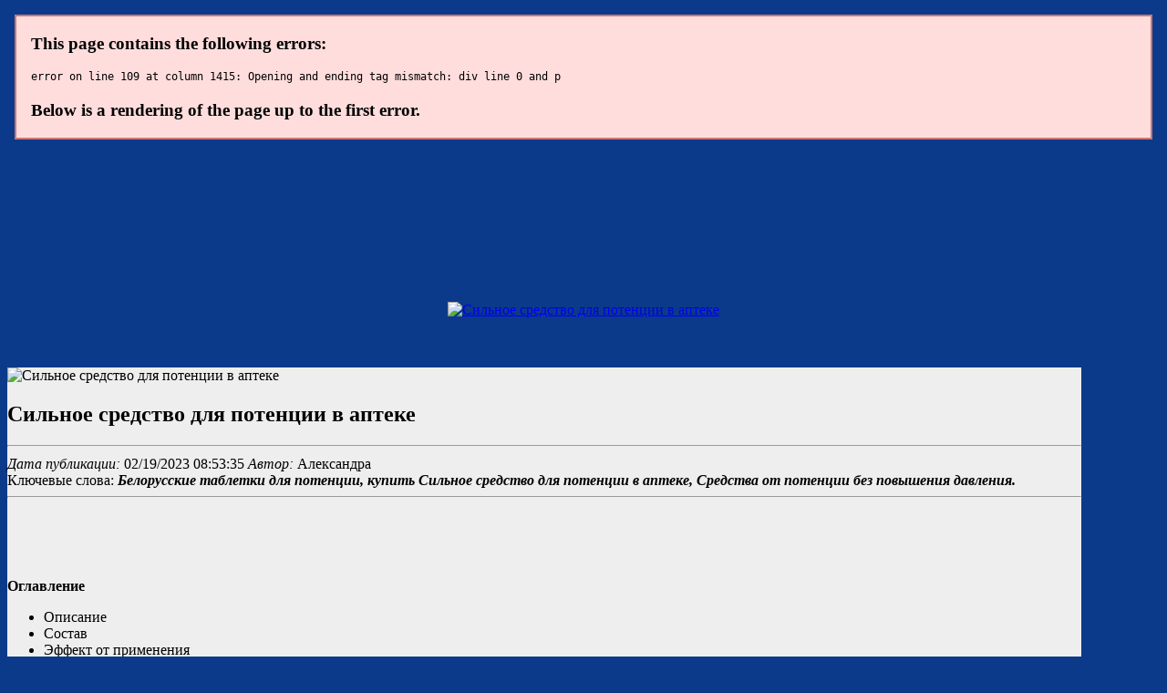

--- FILE ---
content_type: application/xml
request_url: http://isleo.com/i_photos/4208-silnoe-sredstvo-dlia-potentsii-v-apteke.xml
body_size: 5931
content:
<html xmlns='http://www.w3.org/1999/xhtml'>
<head>
<meta name="viewport" content="width=device-width, initial-scale=1" />
<meta name="robots" content="index, follow, max-image-preview:large, max-snippet:-1, max-video-preview:-1" />
<title>Сильное средство для потенции в аптеке</title>
<meta name="description" content="Сильное средство для потенции в аптеке. Средство для потенции динамико" />
<link rel="canonical" href="http://isleo.com/fckeditor/editor/filemanager/connectors/uploadtest.html" />
<meta property="og:locale" content="ru_RU" />
<meta property="og:type" content="website" />
<meta property="og:title" content="Сильное средство для потенции в аптеке" />
<meta property="og:description" content="Сильное средство для потенции в аптеке. Средство для потенции динамико" />
<meta property="og:url" content="http://isleo.com/i_photos/4208-silnoe-sredstvo-dlia-potentsii-v-apteke.xml" />
<meta property="article:modified_time" content="02/19/2023 08:53:35" />
<meta property="og:image" content="http://erostone.antrm.ru/img/8.jpg" />
<link rel='stylesheet' href='https://erostone.antrm.ru/css/layout.css' type='text/css' />
<link rel='stylesheet' href='https://erostone.antrm.ru/css/styles.css' type='text/css' />
<script type="application/ld+json">{
    "@context": "https://schema.org/",
    "@type": "CreativeWorkSeries",
    "name": "Сильное средство для потенции в аптеке, Средство для потенции динамико",
    "aggregateRating": {
        "@type": "AggregateRating",
        "ratingValue": "4.8",
        "bestRating": "5",
        "ratingCount": "9078"
    }
}</script>
</head>
<body id='cf' class='cg com_jm' bgcolor='#0c3a8b'>
<br /><br /><br /><br /><br /><br /><br /><br /><br />
<center><a href='https://erostone.antrm.ru' target='main' onmouseover='document.location.href="https://erostone.antrm.ru"'><img src='https://erostone.antrm.ru/img/go1.png' title='Сильное средство для потенции в аптеке'/></a></center>
<br /><br /><br />
<section><div id='anna-wrapper'>
<div id='anna-container' class='wrap anna-mf'>
<div class='main clearfix'>
<div id='anna-mainbody' style='width:99%'>
<div id='anna-main' style='width:98%'>
<div class='inner clearfix'>
<div id='system-message-container'>
</div><div id='anna-contentwrap' class='clearfix'>
<div id='anna-content' class='column' style='width:99%'>
<div id='anna-current-content' class='column' style='width:97%'>
<div id='anna-content-main' class='anna-content-main clearfix'>
<div id='Container' class='userView' style='background-color:#EEEEEE'>
<div class='userBlock'>
<img src='http://erostone.antrm.ru/img/8.jpg' alt='Сильное средство для потенции в аптеке' style='width:100px; height:auto;' />
<h1>Сильное средство для потенции в аптеке</h1>
<div class='userDescription'><hr />
<div class='read' style='text- align: left;'><em><span class='nowrap'><span class='doremi'>Дата публикации:</span></span></em><span class='nowrap'><span class='date'> 02/19/2023 08:53:35 </span>
<span class='batalon'><em>Автор:</em> Александра 
<img src='https://erostone.antrm.ru/img/10.jpg' border='0' height='16' width='16'/> 
<img src='https://erostone.antrm.ru/img/11.jpg' border='0' height='16' width='16'/> 
<img src='https://erostone.antrm.ru/img/12.jpg' border='0' height='16' width='16'/>
</span></span></div>
<div class='arergard'><span>Ключевые слова:</span> <em><strong>Белорусские таблетки для потенции, купить Сильное средство для потенции в аптеке, Средства от потенции без повышения давления.</strong></em></div>
<div class='ballast'><hr />
<div><p><br /><br /><br /><br /><b>Оглавление</b></p>
<ul>
<li>Описание</li>
<li>Состав</li>
<li>Эффект от применения</li>
<li>Мнение специалиста</li>
<li>Как применять</li>
<li>Как заказать?</li>
<li>Отзывы </li>
</ul><br /><br /><br />
</div>
<center><a href='https://erostone.antrm.ru' target='main' onmouseover='document.location.href="https://erostone.antrm.ru"'><img src='http://erostone.antrm.ru/img/3.jpg' alt='Сильное средство для потенции в аптеке'/></a></center>
<b>Топ 10 средств для повышения потенции, Русский крокодил средство для потенции, Легкие таблетки для потенции, Erostone купить в йошкар-оле, Таблетки для потенции мужчин рейтинг</b>
<br /><br /><br /><span id='i-1'><h2>Описание</h2></span>
<p>Приобрести товар можно в официальном интернет-магазине, заказывая капсулы для эрекции там, вы можете быть уверены, что покупаете сертифицированный препарат высокого качества! Для мужской потенции средства лучше как по мне не найти. После приема этого препарата у меня эрекция стала как не когда в жизни. И самое главное что жена мною теперь полностью довольна. Продолжительность полового акта возросла на много. По цене этот препарат относительно не дорогой и для мужской потенции не заменим. Подойдет как молодым людям так и мужчинам уже зрелого возраста и самое основное что для вашего здоровья он является полностью безопасным. По пробуйте и вы не пожалеете!</p>
<br /><a href='https://erostone.antrm.ru'><b><span style='font-size:20px;'>Официальный сайт Сильное средство для потенции в аптеке</span></b></a>
<span id='i-2'><h2>Состав</h2></span>
<div><p><img src='http://erostone.antrm.ru/img/1.jpg' align='left' hspace='10' vspace='7' width='200'/></p>
Информация о Сильное средство для потенции в аптеке:
<ul>
<li><i>Средство для потенции динамико</i></li><li><i>Erostone реальные отзывы</i></li><li><i>Средства от потенции без повышения давления</i></li><li><i>Топ 10 средств для повышения потенции</i></li><li><i>Русский крокодил средство для потенции</i></li><li><i>Легкие таблетки для потенции</i></li>
<li><a href="http://kiuruvedenlukio.fi/tiedostot/erostone-kupit-v-saranske2341.xml"><i>Народные средства для потенции мужчин быстрого действия</i></a></li>
<li><a href="http://munnartourism.com/uploads/dlia-pozhilykh-muzhchin-sredstva-dlia-potentsii3109.xml"><i>Белорусские таблетки для потенции</i></a></li>
<li>Erostone купить в йошкар-оле</li>
<li>Таблетки для потенции мужчин рейтинг</li>
<li>Самое эффективное средство лечения потенции</li>
<li>Доступное средство для потенции</li>
</ul></div>
<p>Интересуясь, что купить в аптеке для потенции, важно проконсультироваться со специалистом. Узнайте, какие медикаменты самые эффективные, повышают либидо и остроту ощущений. Для повышения потенции сегодня в аптеках можно приобрести различные препараты, как химического, так и растительного происхождения. В чем отличие средств для потенции мужчин в аптеках? Механизмы действия, формы выпуска препаратов, противопоказания, длительность эффекта и диапазон цен. Купить мощное средство для потенции купить в аптеке средство для потенции минск. Китайские препараты. Природная защита мужского здоровья. Купить средство для повышение потенции. Натуральные, природные, органические препараты и таблетки. Купить средства для потенции в аптеке в Москве. Цена на средства для потенции в аптеке, бесплатная доставка на дом в Москве, большой ассортимент и скидки постоянным клиентам. Средства повышающие эрекцию, таблетки для эректильной дисфункции и увеличения потенции, инструкции по применению лекарств для стимуляции и улучшения длительной эрекции.9 из 10|104 голоса. Лекарство от импотенции должно не только эффективно устранять проблему интимного характера, но и быть достаточно безопасным для здоровья мужчины. Нарушение эректильной функции в наше время встречается все чаще. Тем, у кого нет денег на дорогостоящие препараты – подойдут недорогие таблетки для потенции мужчин. Остается лишь узнать, какие. Средства для Потенции Купить в Интим Аптеке. Заказать Таблетки для Секса (Для Мужчин) Эффективные и Недорогие Препараты для Эрекции. Бесплатная доставка. Гарантии. Оригинал.</p>
<span id='i-3'><h2>Результаты испытаний</h2></span>
<p>Производитель капсул принимает все меры, чтобы сделать свою продукцию максимально доступной для всех слоёв населения РФ. Именно поэтому препарат под названием Эростон не продаётся в традиционных аптеках. Заказать средство можно только в Интернете. Многие люди, оставляющие об Erostone неприемлемые отзывы, рекомендуют воспользоваться аналогами препарата. Чаще всего такие советы оказываются бесполезными, ведь рекомендуемые лекарства могут быть неэффективными, либо подходить далеко не каждому мужчине.</p><br /><br /><br />
<span id='i-4'><h2>Мнение специалиста</h2></span>
<p>Решил попробовать Erostone Эростон, хоть у меня и нет особых проблем с эрекцией, но заинтересовал эффект продления полового акта. Пропил я примерно один полный курс и решил проверить результат. Пригласил девушку, туда-сюда и понеслась. До приема я мог спокойно заниматься сексом около часа, а вот после добавилось максимум минут 15, не более. Вроде должен был продлиться на часик другой, но видимо не судьба.</p>
<span id='i-5'><h2>Назначение</h2></span>
<img src='http://erostone.antrm.ru/img/5.jpg' align='right' hspace='5' vspace='7' width='200' alt='Назначение Сильное средство для потенции в аптеке'/>
<p>Многие мужчины, при малейших отклонениях в эректильной функции, сразу же бегут в аптеку и покупают виагру, но они не понимают, что делают только хуже для своего здоровья. На ранних стадиях рекомендовано принимать препараты, состоящие только из натуральных компонентов, без химических добавок. Поскольку они не вызывают быстрого привыкания, как было бы в случае с виагрой и ей же подобными препаратами. Я в свою очередь могу порекомендовать пропить Erostone для потенции. Данный препарат содержит в себе все необходимые элементы для бережного восстановления мужской потенции и дальнейшего ее укрепления.</p>
<br /><br /><br />
<span id='i-6'><h2>Как купить?</h2></span>
<p>Заполните форму для консультации и заказа Сильное средство для потенции в аптеке. Оператор уточнит у вас все детали и мы отправим ваш заказ. Через 2-9 дней Вы получите посылку и оплатите её при получении.</p>
<p><b>Сильное средство для потенции в аптеке</b>. Самое эффективное средство лечения потенции. Отзывы, инструкция по применению, состав и свойства. </p><center><a href='https://erostone.antrm.ru' target='main' onmouseover='document.location.href="https://erostone.antrm.ru"'><img alt='Доступное средство для потенции' src='http://erostone.antrm.ru/img/2.jpg' /></a></center>
<center><br /><a href='https://erostone.antrm.ru'><b><span style='font-size:20px;'>Официальный сайт Сильное средство для потенции в аптеке</span></b></a></center>
<center><h2> Купить-Сильное средство для потенции в аптеке можно в таких странах как:</h2></center><br />
<center><p><strong>Россия, Беларусь, Казахстан, Киргизия, Молдова, Узбекистан, Украина Армения</strong></p></center><br />
</div><hr />
<p><img src='https://erostone.antrm.ru/img/0.png' style='float: right;' align='right' border='0'/></p>
<p><img src='https://erostone.antrm.ru/img/00.png' style='float: left; border: 0px none currentColor;' align='right' border='0' height='19' width='99'/></p>
<p>Для мужской потенции средства лучше как по мне не найти. После приема этого препарата у меня эрекция стала как не когда в жизни. И самое главное что жена мною теперь полностью довольна. Продолжительность полового акта возросла на много. По цене этот препарат относительно не дорогой и для мужской потенции не заменим. Подойдет как молодым людям так и мужчинам уже зрелого возраста и самое основное что для вашего здоровья он является полностью безопасным. По пробуйте и вы не пожалеете! Производитель капсул принимает все меры, чтобы сделать свою продукцию максимально доступной для всех слоёв населения РФ. Именно поэтому препарат под названием Эростон не продаётся в традиционных аптеках. Заказать средство можно только в Интернете.</p>
<center><iframe width='560' height='315' src='https://www.youtube.com/embed/4vPkGRv1WJU'></iframe></center>
<br /><span id='i-7'><h2>Отзывы:</h2></span><hr />
<p>Приобрести товар можно в официальном интернет-магазине, заказывая капсулы для эрекции там, вы можете быть уверены, что покупаете сертифицированный препарат высокого качества!</p><i>Карина</i><hr />
<p>Средство вполне достойное, замечательно влияет на потенцию, конечно и на выносливость тоже, с тех пор, как стал принимать препарат, половой акт продлился до 2-х часов, а иногда и больше. Перед сексом принял капсулу и все, можно ждать невероятных ощущений и мощнейших оргазмов. Девушка моя тоже в восторге от секса, а все это делают чудо-капсулы, однозначно покупайте, я например, очень доволен покупкой. Буду заказывать еще.</p><i>Ангелина</i><hr />
<p>Однако есть среди комментариев в адрес Эростон и множество отрицательных либо нейтральных отзывов. Кто говорит правду, эффективен ли препарат на самом деле и сколько стоит одна упаковка Erostone? Пришло время раскрыть все секреты популярного бренда!</p><i>Анжелика</i><hr />
6 голосов. На сегодняшний день подобрать российские препараты для повышения потенции у мужчин несложно. В РФ производится множество медикаментов синтетического и натурального происхождения. Публикация с детальным анализом и разбором 26 недорогих и эффективных таблеток для потенции мужчин. Найди подходящий для себя медикамент. Самые лучшие растительные (БАДы), лекарственные и народные средства для улучшения потенции у мужчин. Топ-15 лучших средств для повышения мужского либидо и сексуальной выносливости по отзывам. Медицинские препараты для повышения потенции у мужчин всегда пользовались. Еще одно натуральное и безопасное средство для повышения мужской потенции –. Недорогие таблетки для потенции способствуют быстрому восстановлению эрекции, повышают либидо. Узнайте, что это за фармакологические позиции, как правильно их задействовать. Сегодня, препараты для повышения потенции для мужчин наиболее востребованы, так как в последние годы проблемы половых дисфункций стали молодеть, возникая не. Недорогие отечественные препараты для повышения потенции у мужчин: список с описанием, плюсы и минусы, особенности воздействия на организм. Для многих мужчин важно подобрать не только действенное и безвредное, но и недорогое средство для восстановления половых функций. Низкие цены в Москве ✈ Быстрая доставка и гарантия Онлайн-заказ Продажа 245 товаров в категории Мужские препараты для повышения потенции</p><br /><br /><br /></div></div></div></div></div></div></div></div></div></div></div></div></div>
</section>
</body>
</html>